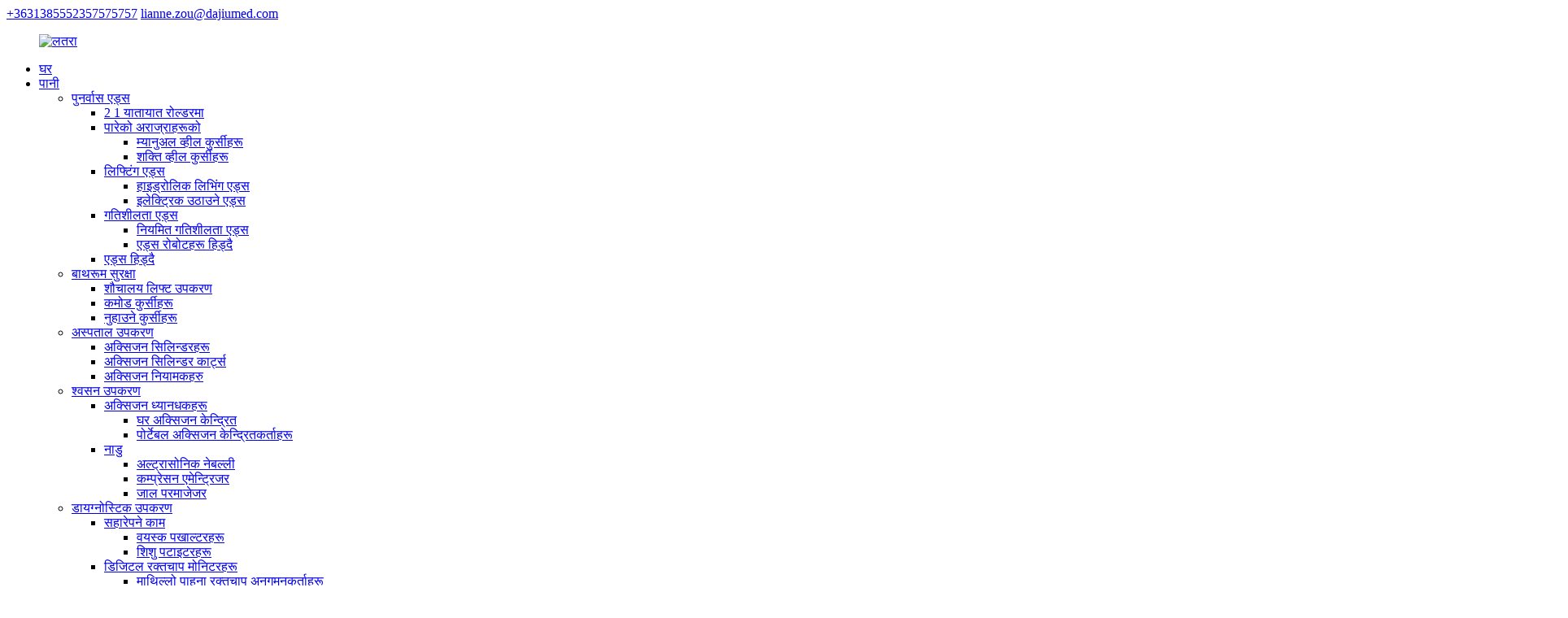

--- FILE ---
content_type: text/html
request_url: http://ne.dajiumedical.com/shower-chairs/
body_size: 10133
content:
<!DOCTYPE html> <html dir="ltr" lang="ne"> <head> <meta charset="UTF-8"/> <meta http-equiv="Content-Type" content="text/html; charset=UTF-8" /> <!-- Google Tag Manager --> <script>(function(w,d,s,l,i){w[l]=w[l]||[];w[l].push({'gtm.start':
new Date().getTime(),event:'gtm.js'});var f=d.getElementsByTagName(s)[0],
j=d.createElement(s),dl=l!='dataLayer'?'&l='+l:'';j.async=true;j.src=
'https://www.googletagmanager.com/gtm.js?id='+i+dl;f.parentNode.insertBefore(j,f);
})(window,document,'script','dataLayer','GTM-PRWV4H46');</script> <!-- End Google Tag Manager --> <title>स्नान कुर्सीहरू निर्माणकर्ताहरू र आपूर्तिकर्ताहरू - चीन स्नान कुर्सी कारखाना</title> <meta name="viewport" content="width=device-width,initial-scale=1,minimum-scale=1,maximum-scale=1,user-scalable=no"> <link rel="apple-touch-icon-precomposed" href=""> <meta name="format-detection" content="telephone=no"> <meta name="apple-mobile-web-app-capable" content="yes"> <meta name="apple-mobile-web-app-status-bar-style" content="black"> <link href="//cdn.globalso.com/dajiumedical/style/global/style.css" rel="stylesheet" onload="this.onload=null;this.rel='stylesheet'"> <link href="//cdn.globalso.com/dajiumedical/style/public/public.css" rel="stylesheet" onload="this.onload=null;this.rel='stylesheet'">  <link rel="shortcut icon" href="https://cdn.globalso.com/dajiumedical/favicon.png" /> <meta name="description" content="एक भरपर्दो स्नान चेयर अध्यक्ष अपर निर्माणकर्ता र चीन मा आपूर्तिकर्ता? सान्त्वना र सुरक्षाको लागि डिसेन्टेड हाम्रो उच्च-गुणस्तरीय स्नान पाठकहरू जाँच गर्नुहोस्। पसल अब!" /> <meta name="keywords" content="वृद्धहरू, समायोज्य स्नातक स्नातीय अध्यक्ष, पोर्टेबल स्नानरीयर अध्यक्ष, स्टोर्टीले स्नानशील स्नातक कुर्सी, ब्याड्डीयर स्नान कुर्सी, गैर-स्लिप स्नान कुर्सी" />   <link href="//cdn.globalso.com/hide_search.css" rel="stylesheet"/><link href="//www.dajiumedical.com/style/ne.html.css" rel="stylesheet"/><link rel="alternate" hreflang="ne" href="http://ne.dajiumedical.com/" /></head> <body> <!-- Google Tag Manager (noscript) --> <noscript><iframe src="https://www.googletagmanager.com/ns.html?id=GTM-PRWV4H46" height="0" width="0" style="display:none;visibility:hidden"></iframe></noscript> <!-- End Google Tag Manager (noscript) --> <div class="container">     <!-- web_head start -->    <header class="web_head">       <div class="head_top">         <div class="layout flex_row">           <a href="tel:+8613852935757" class="head_phone">+3631385552357575757</a>           <a href="mailto:lianne.zou@dajiumed.com" class="head_mail">lianne.zou@dajiumed.com</a>         </div>       </div>       <div class="head_layout layout">         <figure class="logo"> <a href="/">			<img src="https://cdn.globalso.com/dajiumedical/logo1.png" alt="लतरा"> 				</a></figure>          <div class="head_flex">           <nav class="nav_wrap">             <ul class="head_nav">                <li><a href="/">घर</a></li> <li class="current-menu-ancestor"><a href="/products/">पानी</a> <ul class="sub-menu"> 	<li><a href="/rehabilitation-aids/">पुनर्वास एड्स</a> 	<ul class="sub-menu"> 		<li><a href="/2-in-1-transport-rollator/">2 1 यातायात रोल्डरमा</a></li> 		<li><a href="/wheel-chairs/">पारेको अराज्राहरूको</a> 		<ul class="sub-menu"> 			<li><a href="/manual-wheel-chairs/">म्यानुअल व्हील कुर्सीहरू</a></li> 			<li><a href="/power-wheel-chairs/">शक्ति व्हील कुर्सीहरू</a></li> 		</ul> </li> 		<li><a href="/lifting-aids/">लिफ्टिंग एड्स</a> 		<ul class="sub-menu"> 			<li><a href="/hydraulic-lifting-aids/">हाइड्रोलिक लिभिंग एड्स</a></li> 			<li><a href="/electric-lifting-aids/">इलेक्ट्रिक उठाउने एड्स</a></li> 		</ul> </li> 		<li><a href="/mobility-aids/">गतिशीलता एड्स</a> 		<ul class="sub-menu"> 			<li><a href="/regular-mobility-aids/">नियमित गतिशीलता एड्स</a></li> 			<li><a href="/walking-aids-robots/">एड्स रोबोटहरू हिड्दै</a></li> 		</ul> </li> 		<li><a href="/walking-aids/">एड्स हिड्दै</a></li> 	</ul> </li> 	<li class="current-menu-ancestor current-menu-parent"><a href="/bathroom-safety/">बाथरूम सुरक्षा</a> 	<ul class="sub-menu"> 		<li><a href="/toilet-lift-device/">शौचालय लिफ्ट उपकरण</a></li> 		<li><a href="/commode-chairs/">कमोड कुर्सीहरू</a></li> 		<li class="nav-current"><a href="/shower-chairs/">नुहाउने कुर्सीहरू</a></li> 	</ul> </li> 	<li><a href="/hospital-equipment/">अस्पताल उपकरण</a> 	<ul class="sub-menu"> 		<li><a href="/oxygen-cylinders/">अक्सिजन सिलिन्डरहरू</a></li> 		<li><a href="/oxygen-cylinder-carts/">अक्सिजन सिलिन्डर कार्ट्स</a></li> 		<li><a href="/oxygen-regulators/">अक्सिजन नियामकहरु</a></li> 	</ul> </li> 	<li><a href="/respiratory-equipment/">श्वसन उपकरण</a> 	<ul class="sub-menu"> 		<li><a href="/oxygen-concentrators/">अक्सिजन ध्यानधकहरू</a> 		<ul class="sub-menu"> 			<li><a href="/home-oxygen-concentrators/">घर अक्सिजन केन्द्रित</a></li> 			<li><a href="/portable-oxygen-concentrators/">पोर्टेबल अक्सिजन केन्द्रितकर्ताहरू</a></li> 		</ul> </li> 		<li><a href="/nebulizer/">नाडु</a> 		<ul class="sub-menu"> 			<li><a href="/ultrasonic-nebulizer/">अल्ट्रासोनिक नेबल्ली</a></li> 			<li><a href="/compression-atomizer/">कम्प्रेसन एमेन्ट्रिजर</a></li> 			<li><a href="/mesh-atomizer/">जाल परमाजेजर</a></li> 		</ul> </li> 	</ul> </li> 	<li><a href="/diagnostic-equipment/">डायग्नोस्टिक उपकरण</a> 	<ul class="sub-menu"> 		<li><a href="/oximeters/">सहारेपने काम</a> 		<ul class="sub-menu"> 			<li><a href="/adult-oximeters/">वयस्क पखाल्टरहरू</a></li> 			<li><a href="/infant-oximeters/">शिशु पटाइटरहरू</a></li> 		</ul> </li> 		<li><a href="/digital-blood-pressure-monitors/">डिजिटल रक्तचाप मोनिटरहरू</a> 		<ul class="sub-menu"> 			<li><a href="/upper-arm-blood-pressure-monitors/">माथिल्लो पाहुना रक्तचाप अनुगमनकर्ताहरू</a></li> 			<li><a href="/wrist-blood-pressure-monitors/">नाडी रक्तचाप मोनिटर</a></li> 		</ul> </li> 		<li><a href="/stethoscopes/">स्टीथोकोपहरू</a> 		<ul class="sub-menu"> 			<li><a href="/single-head-stethoscopes/">एकल-हेड स्टीथोकोपहरू</a></li> 			<li><a href="/dual-head-stethoscopes/">डुअस्ट-हेड स्टीथोजहरू</a></li> 			<li><a href="/multifunctional-stethoscopes/">मल्टिफन्क्शनल स्टीथोजहरू</a></li> 		</ul> </li> 		<li><a href="/thermometer/">ताप नाप्ने</a> 		<ul class="sub-menu"> 			<li><a href="/electric-thermometer/">बिजुली थर्मामीटर</a></li> 			<li><a href="/forehead-thermometer/">निधार थर्मामीटर</a></li> 		</ul> </li> 	</ul> </li> 	<li><a href="/hospital-furniture/">अस्पताल फर्निचर</a> 	<ul class="sub-menu"> 		<li><a href="/overbed-tables/">ओभरब्रेड टेबलहरू</a> 		<ul class="sub-menu"> 			<li><a href="/manual-overbed-table/">म्यानुअल ओभरब्रेड टेबल</a></li> 			<li><a href="/electrical-overbed-table/">विद्युतीय ओभरब्रेड टेबल</a></li> 		</ul> </li> 		<li><a href="/hospital-beds/">अस्पताल खाट</a> 		<ul class="sub-menu"> 			<li><a href="/regular-hospital-beds/">नियमित अस्पताल ओछ्यान</a></li> 			<li><a href="/electrical-hospital-beds/">विद्युतीय अस्पताल बेड</a></li> 		</ul> </li> 	</ul> </li> 	<li><a href="/medical-consumables/">चिकित्सा उपभोक्ताको</a> 	<ul class="sub-menu"> 		<li><a href="/respiratory-consumables/">श्वासप्रकार उपभोक्ता</a> 		<ul class="sub-menu"> 			<li><a href="/filters/">चलचित्रहरू</a></li> 			<li><a href="/nasal-cannulas/">नाक क्यानलाहरू</a></li> 		</ul> </li> 		<li><a href="/high-value-medical-consumables/">उच्च-मान मेडिकल उपभोग्यता</a> 		<ul class="sub-menu"> 			<li><a href="/barbed-suture/">Brabed surure</a></li> 		</ul> </li> 	</ul> </li> 	<li><a href="/gynecology-exam-bed/">स्त्री विज्ञान परीक्षा ओछ्यान</a></li> 	<li><a href="/operation-table/">अपरेशन तालिका</a></li> 	<li><a href="/shadowless-lamp/">छायाँवाहक बत्ती</a></li> </ul> </li> <li><a href="/about-us/">हाम्रो बारेमा</a> <ul class="sub-menu"> 	<li><a href="/about-us/#com_pro">कम्पनी प्रोफाइल</a></li> 	<li><a href="/about-us/#culture">कर्पोरेट संस्कृति</a></li> 	<li><a href="/news/">उत्पादन समाचार</a></li> 	<li><a href="/news_catalog/frequently-asked-questions/">सूत्र</a></li> </ul> </li> <li><a href="/contact-us/">हामीलाई सम्पर्क गर्नुहोस</a></li> <li><a href="/faqs/">सूचि</a></li>             </ul>           </nav>            <div id="btn-search" class="btn--search"></div>           <!--change-language-->                <!--theme325-->  <div class="change-language ensemble">             <div class="change-language-title medium-title">               <div class="language-flag language-flag-en"><a title="English" href="https://www.dajiumedical.com/"> <b                     class="country-flag"></b> <span>CN</span> </a> </div>             </div>            <div class="change-language-cont sub-content">         <div class="empty"></div>     </div>           </div>          <!--change-language-->                 </div>       </div>     </header>     <!--// web_head end -->    <!-- sys_sub_head -->    <section class="sys_sub_head">      <section class="path_bar">       <ul class="layout">          <li> <a itemprop="breadcrumb" href="/">घर</a></li><li> <a itemprop="breadcrumb" href="/products/" title="Products">पानी</a> </li><li> <a itemprop="breadcrumb" href="/bathroom-safety/" title="Bathroom Safety">बाथरूम सुरक्षा</a> </li><li> <a href="#">नुहाउने कुर्सीहरू</a></li>       </ul>     </section>     <div class="head_bn_item"><img src="https://www.dajiumedical.com/uploads/page_banner.jpg" alt="पृष्ठ_बनर"><h1 class="pagnation_title">नुहाउने कुर्सीहरू</h1></div>         </section>  <section class="web_main page_main">   <div class="layout">     <aside class="aside">   <section class="aside-wrap">     <section class="side-widget">     <div class="side-tit-bar">         <h2 class="side-tit">श्रेजा</h2>     </div>     <ul class="side-cate">       <li><a href="/rehabilitation-aids/">पुनर्वास एड्स</a> <ul class="sub-menu"> 	<li><a href="/2-in-1-transport-rollator/">2 1 यातायात रोल्डरमा</a></li> 	<li><a href="/wheel-chairs/">पारेको अराज्राहरूको</a> 	<ul class="sub-menu"> 		<li><a href="/manual-wheel-chairs/">म्यानुअल व्हील कुर्सीहरू</a></li> 		<li><a href="/power-wheel-chairs/">शक्ति व्हील कुर्सीहरू</a></li> 	</ul> </li> 	<li><a href="/lifting-aids/">लिफ्टिंग एड्स</a> 	<ul class="sub-menu"> 		<li><a href="/hydraulic-lifting-aids/">हाइड्रोलिक लिभिंग एड्स</a></li> 		<li><a href="/electric-lifting-aids/">इलेक्ट्रिक उठाउने एड्स</a></li> 	</ul> </li> 	<li><a href="/mobility-aids/">गतिशीलता एड्स</a> 	<ul class="sub-menu"> 		<li><a href="/regular-mobility-aids/">नियमित गतिशीलता एड्स</a></li> 		<li><a href="/walking-aids-robots/">एड्स रोबोटहरू हिड्दै</a></li> 	</ul> </li> 	<li><a href="/walking-aids/">एड्स हिड्दै</a></li> </ul> </li> <li class="current-menu-ancestor current-menu-parent"><a href="/bathroom-safety/">बाथरूम सुरक्षा</a> <ul class="sub-menu"> 	<li><a href="/commode-chairs/">कमोड कुर्सीहरू</a></li> 	<li class="nav-current"><a href="/shower-chairs/">नुहाउने कुर्सीहरू</a></li> </ul> </li> <li><a href="/hospital-equipment/">अस्पताल उपकरण</a> <ul class="sub-menu"> 	<li><a href="/oxygen-cylinders/">अक्सिजन सिलिन्डरहरू</a></li> 	<li><a href="/oxygen-cylinder-carts/">अक्सिजन सिलिन्डर कार्ट्स</a></li> 	<li><a href="/oxygen-regulators/">अक्सिजन नियामकहरु</a></li> </ul> </li> <li><a href="/respiratory-equipment/">श्वसन उपकरण</a> <ul class="sub-menu"> 	<li><a href="/oxygen-concentrators/">अक्सिजन ध्यानधकहरू</a> 	<ul class="sub-menu"> 		<li><a href="/home-oxygen-concentrators/">घर अक्सिजन केन्द्रित</a></li> 		<li><a href="/portable-oxygen-concentrators/">पोर्टेबल अक्सिजन केन्द्रितकर्ताहरू</a></li> 	</ul> </li> 	<li><a href="/nebulizer/">नाडु</a> 	<ul class="sub-menu"> 		<li><a href="/ultrasonic-nebulizer/">अल्ट्रासोनिक नेबल्ली</a></li> 		<li><a href="/compression-atomizer/">कम्प्रेसन एमेन्ट्रिजर</a></li> 		<li><a href="/mesh-atomizer/">जाल परमाजेजर</a></li> 	</ul> </li> </ul> </li> <li><a href="/diagnostic-equipment/">डायग्नोस्टिक उपकरण</a> <ul class="sub-menu"> 	<li><a href="/oximeters/">सहारेपने काम</a> 	<ul class="sub-menu"> 		<li><a href="/adult-oximeters/">वयस्क पखाल्टरहरू</a></li> 		<li><a href="/infant-oximeters/">शिशु पटाइटरहरू</a></li> 	</ul> </li> 	<li><a href="/digital-blood-pressure-monitors/">डिजिटल रक्तचाप मोनिटरहरू</a> 	<ul class="sub-menu"> 		<li><a href="/upper-arm-blood-pressure-monitors/">माथिल्लो पाहुना रक्तचाप अनुगमनकर्ताहरू</a></li> 		<li><a href="/wrist-blood-pressure-monitors/">नाडी रक्तचाप मोनिटर</a></li> 	</ul> </li> 	<li><a href="/stethoscopes/">स्टीथोकोपहरू</a> 	<ul class="sub-menu"> 		<li><a href="/single-head-stethoscopes/">एकल-हेड स्टीथोकोपहरू</a></li> 		<li><a href="/dual-head-stethoscopes/">डुअस्ट-हेड स्टीथोजहरू</a></li> 		<li><a href="/multifunctional-stethoscopes/">मल्टिफन्क्शनल स्टीथोजहरू</a></li> 	</ul> </li> 	<li><a href="/thermometer/">ताप नाप्ने</a> 	<ul class="sub-menu"> 		<li><a href="/electric-thermometer/">बिजुली थर्मामीटर</a></li> 		<li><a href="/forehead-thermometer/">निधार थर्मामीटर</a></li> 	</ul> </li> </ul> </li> <li><a href="/hospital-furniture/">अस्पताल फर्निचर</a> <ul class="sub-menu"> 	<li><a href="/overbed-tables/">ओभरब्रेड टेबलहरू</a> 	<ul class="sub-menu"> 		<li><a href="/manual-overbed-table/">म्यानुअल ओभरब्रेड टेबल</a></li> 		<li><a href="/electrical-overbed-table/">विद्युतीय ओभरब्रेड टेबल</a></li> 	</ul> </li> 	<li><a href="/hospital-beds/">अस्पताल खाट</a> 	<ul class="sub-menu"> 		<li><a href="/regular-hospital-beds/">नियमित अस्पताल ओछ्यान</a></li> 		<li><a href="/electrical-hospital-beds/">विद्युतीय अस्पताल बेड</a></li> 	</ul> </li> </ul> </li> <li><a href="/medical-consumables/">चिकित्सा उपभोक्ताको</a> <ul class="sub-menu"> 	<li><a href="/respiratory-consumables/">श्वासप्रकार उपभोक्ता</a> 	<ul class="sub-menu"> 		<li><a href="/filters/">चलचित्रहरू</a></li> 		<li><a href="/nasal-cannulas/">नाक क्यानलाहरू</a></li> 	</ul> </li> 	<li><a href="/high-value-medical-consumables/">उच्च-मान मेडिकल उपभोग्यता</a> 	<ul class="sub-menu"> 		<li><a href="/barbed-suture/">Brabed surure</a></li> 	</ul> </li> </ul> </li> <li><a href="/gynecology-exam-bed/">स्त्री विज्ञान परीक्षा ओछ्यान</a></li> <li><a href="/operation-table/">अपरेशन तालिका</a></li> <li><a href="/shadowless-lamp/">छायाँवाहक बत्ती</a></li>     </ul>   </section>   <div class="side-widget"> 	 <div class="side-product-items">               <div class="items_content">                <div class="side_slider">                     <ul class="swiper-wrapper"> 				                   <li class="swiper-slide gm-sep side_product_item">                     <figure > <a href="/c-shaped-base-overbed-table-with-spring-lift-product/" class="item-img"><img src="https://cdn.globalso.com/dajiumedical/overbed-table91-300x300.jpg" alt="C-आकारको बेस वसन्त लिफ्टको साथ ओभरबेट टेबल"></a>                       <figcaption>                         <h3 class="item_title"><a href="/c-shaped-base-overbed-table-with-spring-lift-product/">सी-आकारको बेस ओभरब्रेड टेबल ...</a></h3>                        </figcaption>                     </figure> 					</li> 					                   <li class="swiper-slide gm-sep side_product_item">                     <figure > <a href="/c-shaped-base-patient-dining-table-with-spring-lift-product/" class="item-img"><img src="https://cdn.globalso.com/dajiumedical/overbed-table8-300x300.jpg" alt="सी-आकारको बेस बिरामी भोजन टेबल तालिकाको साथ ..."></a>                       <figcaption>                         <h3 class="item_title"><a href="/c-shaped-base-patient-dining-table-with-spring-lift-product/">सी-आकारको बेस बिरामी डाइनइन ...</a></h3>                        </figcaption>                     </figure> 					</li> 					                   <li class="swiper-slide gm-sep side_product_item">                     <figure > <a href="/hospital-overbed-table-with-pneumatic-lift-product/" class="item-img"><img src="https://cdn.globalso.com/dajiumedical/overbed-table41-300x300.jpg" alt="अस्पताललाई चनेमान लिफ्टको साथ टेबल ओभरब्यान्ड गरियो"></a>                       <figcaption>                         <h3 class="item_title"><a href="/hospital-overbed-table-with-pneumatic-lift-product/">अस्पताल ओभरबेट टेबलको साथ ...</a></h3>                        </figcaption>                     </figure> 					</li> 					                   <li class="swiper-slide gm-sep side_product_item">                     <figure > <a href="/medical-overbed-table-with-pneumatic-lift-product/" class="item-img"><img src="https://cdn.globalso.com/dajiumedical/overbed-table1-300x300.jpg" alt="काल्पनिक लिफ्टको साथ चिकित्सा overbed तालिका"></a>                       <figcaption>                         <h3 class="item_title"><a href="/medical-overbed-table-with-pneumatic-lift-product/">चिकित्सा overbed तालिका संग ...</a></h3>                        </figcaption>                     </figure> 					</li> 					                   <li class="swiper-slide gm-sep side_product_item">                     <figure > <a href="/lightweight-2-in-1-rollator-walker-with-seat-product/" class="item-img"><img src="https://cdn.globalso.com/dajiumedical/Walker-rollator-1-300x300.jpg" alt="लाइटवेइट 2 1 रोलरको साथ 1 रोलरको साथ सीटको साथ"></a>                       <figcaption>                         <h3 class="item_title"><a href="/lightweight-2-in-1-rollator-walker-with-seat-product/">1 रोलमा प्रकाश 2 1 रोटरमा ...</a></h3>                        </figcaption>                     </figure> 					</li> 					                </ul> 				 </div>                 <div class="btn-prev"></div>                 <div class="btn-next"></div>               </div>             </div>    </div>           </section> </aside>    <section class="main">       <div class="product-list">   <ul class="product_list_items">          </ul>          <div class="page_bar">         <div class="pages"></div>       </div>       </div>            </section>   </div> </section>  <!-- web_footer start -->  <footer class="web_footer">       <div class="layout">         <div class="foor_service flex_row">            <div class="foot_item foot_company wow fadeInLeftA" data-wow-delay=".3s" data-wow-duration=".8s">             <div class="foot_logo"><a href="/">			<img src="https://cdn.globalso.com/dajiumedical/foot_logo.png" alt="फुट_लोगो"> 				</a> 	</div>              <ul class="flex_row foot_line">               	<li><a href="/faqs/">सूचि</a></li> <li><a href="/about-us/">हाम्रो बारेमा</a></li> <li><a href="/contact-us/">हामीलाई सम्पर्क गर्नुहोस</a></li>                 </ul>              <ul class="foot_sns flex_row">               		<li><a target="_blank" href=""><img src="https://cdn.globalso.com/dajiumedical/fb1.png" alt="ए fr"></a></li> 			<li><a target="_blank" href="https://www.instagram.com/dajiumed/"><img src="https://cdn.globalso.com/dajiumedical/instagram1.png" alt="इन्स्टाग्राम"></a></li> 			<li><a target="_blank" href="https://www.linkedin.com/in/lianne-zou-7979101a5/"><img src="https://cdn.globalso.com/dajiumedical/linkedin2.png" alt="रेन्क्नाइनको काम"></a></li> 			<li><a target="_blank" href=""><img src="https://cdn.globalso.com/dajiumedical/X.png" alt="X"></a></li> 			<li><a target="_blank" href=""><img src="https://cdn.globalso.com/dajiumedical/line2.png" alt="तार"></a></li> 			<li><a target="_blank" href="https://www.youtube.com/@medDajiu"><img src="https://cdn.globalso.com/dajiumedical/youtube2.png" alt="युट्यूब"></a></li> 	            </ul>           </div>            <div class="foot_item foot_pro wow fadeInLeftA" data-wow-delay=".4s" data-wow-duration=".8s">             <h2 class="fot_tit">पानी</h2>             <ul class="foot_list">               <li class=""><a href="/about-us/">हाम्रो बारेमा</a></li><li class=""><a href="/contact-us/">हामीलाई सम्पर्क गर्नुहोस</a></li><li class=""><a href="/faqs/">सूचि</a></li>             </ul>           </div>            <div class="foot_item foot_pro2 wow fadeInLeftA" data-wow-delay=".5s" data-wow-duration=".8s">             <h2 class="fot_tit">हाम्रो बारेमा</h2>             <ul class="foot_list">              <li><a href="/about-us/#com_pro">कम्पनी प्रोफाइल</a></li> <li><a href="/about-us/#culture">कर्पोरेट संस्कृति</a></li>             </ul>           </div>             <div class="foot_item foot_contact wow fadeInLeftA" data-wow-delay=".6s" data-wow-duration=".8s">             <h2 class="fot_tit">हामीलाई सम्पर्क गर्नुहोस</h2>             <ul class="foot_list">               <li>ठेगाना: No.999, yinxing सडक, Danyang आर्थिक विकास क्षेत्र, Jiangsu प्रान्त</li>               <li><a href="tel:+8613852935757" target="_blank">Tel: +8613852935757575757</a></li>               <li> <a href="mailto:lianne.zou@dajiumed.com" class="email_link" target="_blank"><span class="email_link_sp">प्रलय:</span>lianne.zou@dajiumed.com</a></li>               <li><a href="https://api.whatsapp.com/send?phone=8613852935757" target="_blank">Whatsapp: +28685855555555557575757</a></li>             </ul>           </div>            </div>       </div>       <div class="copy">© प्रतिलिपि अधिकार - 2010-2025: सबै अधिकार सुरक्षित।<script type="text/javascript" src="//www.globalso.site/livechat.js"></script>    <ul class="footer_site">               <li><a href="/sitemap.xml">Peeemap</a></li>       <li>	<a href="https://m.dajiumedical.com/">म्प मोर्टो</a></li>           <li><a href='/compressor-nebulizer/' title='compressor nebulizer'>कम्प्रेसर Nebalirizer</a>,  <a href='/compressor-nebulizer-machine/' title='compressor nebulizer machine'>कम्प्रेसर Nebulice मेशिन</a>,  <a href='/nebulizer-and-compressor/' title='nebulizer and compressor'>नेबल्किजर र कम्प्रेसर</a>,  <a href='/compressor-nebulizer-system/' title='compressor nebulizer system'>कम्प्रेसर Nebulirizer प्रणाली</a>,  <a href='/nebulizer-with-compressor/' title='nebulizer with compressor'>कम्प्रेसरसँग नेबल्जजर</a>,  <a href='/compressor-nebulizers/' title='compressor nebulizers'>कम्प्रेसर Nebalizers</a>, </li>     </ul>   </div>          </footer>     <!--// web_footer end -->    </div>    <!--// container end --> <aside class="scrollsidebar" id="scrollsidebar">   <div class="side_content">     <div class="side_list">       <header class="hd"><img src="//cdn.globalso.com/title_pic.png" alt="अनलाइन सोधपुछ"/></header>       <div class="cont">         <li><a class="email" href="mailto:" >ईमेल पठाउनुहोस्</a></li>         <li><a class="whatsapp" href="https://api.whatsapp.com/send?phone=8613852935757" target="_blank">+368585552957575757</a></li>                                       </div>             <div class="t-code"> <img width="120px" src="https://cdn.globalso.com/dajiumedical/Instagram.png" alt="इन्स्टाग्राम"><br/>         <center>इन्स्टाग्राम</center>       </div>                   <div class="side_title"><a  class="close_btn"><span>x</span></a></div>     </div>   </div>   <div class="show_btn"></div> </aside> <div class="inquiry-pop-bd">   <div class="inquiry-pop"> <i class="ico-close-pop" onclick="hideMsgPop();"></i>     <script type="text/javascript" src="//www.globalso.site/form.js"></script>   </div> </div> <div class="web-search"> <b id="btn-search-close" class="btn--search-close"></b>   <div style=" width:100%">     <div class="head-search">      <form action="/search.php" method="get">         <input class="search-ipt" name="s" placeholder="Start Typing..." /> 		    <input type="hidden" name="cat" value="490"/>         <input class="search-btn" type="submit" value="" />                </form>     </div>   </div> </div>  <script type="text/javascript" src="//cdn.globalso.com/dajiumedical/style/global/js/jquery.min.js"></script>  <script type="text/javascript" src="//cdn.globalso.com/dajiumedical/style/global/js/common.js"></script> <script type="text/javascript" src="//cdn.globalso.com/dajiumedical/style/public/public.js"></script>  <!--[if lt IE 9]> <script src="//cdn.globalso.com/dajiumedical/style/global/js/html5.js"></script> <![endif]--> <ul class="prisna-wp-translate-seo" id="prisna-translator-seo"><li class="language-flag language-flag-en"><a href="https://www.dajiumedical.com/shower-chairs/" title="English" target="_blank"><b class="country-flag"></b><span>English</span></a></li><li class="language-flag language-flag-fr"><a href="http://fr.dajiumedical.com/shower-chairs/" title="French" target="_blank"><b class="country-flag"></b><span>French</span></a></li><li class="language-flag language-flag-de"><a href="http://de.dajiumedical.com/shower-chairs/" title="German" target="_blank"><b class="country-flag"></b><span>German</span></a></li><li class="language-flag language-flag-pt"><a href="http://pt.dajiumedical.com/shower-chairs/" title="Portuguese" target="_blank"><b class="country-flag"></b><span>Portuguese</span></a></li><li class="language-flag language-flag-es"><a href="http://es.dajiumedical.com/shower-chairs/" title="Spanish" target="_blank"><b class="country-flag"></b><span>Spanish</span></a></li><li class="language-flag language-flag-ru"><a href="http://ru.dajiumedical.com/shower-chairs/" title="Russian" target="_blank"><b class="country-flag"></b><span>Russian</span></a></li><li class="language-flag language-flag-ja"><a href="http://ja.dajiumedical.com/shower-chairs/" title="Japanese" target="_blank"><b class="country-flag"></b><span>Japanese</span></a></li><li class="language-flag language-flag-ko"><a href="http://ko.dajiumedical.com/shower-chairs/" title="Korean" target="_blank"><b class="country-flag"></b><span>Korean</span></a></li><li class="language-flag language-flag-ar"><a href="http://ar.dajiumedical.com/shower-chairs/" title="Arabic" target="_blank"><b class="country-flag"></b><span>Arabic</span></a></li><li class="language-flag language-flag-ga"><a href="http://ga.dajiumedical.com/shower-chairs/" title="Irish" target="_blank"><b class="country-flag"></b><span>Irish</span></a></li><li class="language-flag language-flag-el"><a href="http://el.dajiumedical.com/shower-chairs/" title="Greek" target="_blank"><b class="country-flag"></b><span>Greek</span></a></li><li class="language-flag language-flag-tr"><a href="http://tr.dajiumedical.com/shower-chairs/" title="Turkish" target="_blank"><b class="country-flag"></b><span>Turkish</span></a></li><li class="language-flag language-flag-it"><a href="http://it.dajiumedical.com/shower-chairs/" title="Italian" target="_blank"><b class="country-flag"></b><span>Italian</span></a></li><li class="language-flag language-flag-da"><a href="http://da.dajiumedical.com/shower-chairs/" title="Danish" target="_blank"><b class="country-flag"></b><span>Danish</span></a></li><li class="language-flag language-flag-ro"><a href="http://ro.dajiumedical.com/shower-chairs/" title="Romanian" target="_blank"><b class="country-flag"></b><span>Romanian</span></a></li><li class="language-flag language-flag-id"><a href="http://id.dajiumedical.com/shower-chairs/" title="Indonesian" target="_blank"><b class="country-flag"></b><span>Indonesian</span></a></li><li class="language-flag language-flag-cs"><a href="http://cs.dajiumedical.com/shower-chairs/" title="Czech" target="_blank"><b class="country-flag"></b><span>Czech</span></a></li><li class="language-flag language-flag-af"><a href="http://af.dajiumedical.com/shower-chairs/" title="Afrikaans" target="_blank"><b class="country-flag"></b><span>Afrikaans</span></a></li><li class="language-flag language-flag-sv"><a href="http://sv.dajiumedical.com/shower-chairs/" title="Swedish" target="_blank"><b class="country-flag"></b><span>Swedish</span></a></li><li class="language-flag language-flag-pl"><a href="http://pl.dajiumedical.com/shower-chairs/" title="Polish" target="_blank"><b class="country-flag"></b><span>Polish</span></a></li><li class="language-flag language-flag-eu"><a href="http://eu.dajiumedical.com/shower-chairs/" title="Basque" target="_blank"><b class="country-flag"></b><span>Basque</span></a></li><li class="language-flag language-flag-ca"><a href="http://ca.dajiumedical.com/shower-chairs/" title="Catalan" target="_blank"><b class="country-flag"></b><span>Catalan</span></a></li><li class="language-flag language-flag-eo"><a href="http://eo.dajiumedical.com/shower-chairs/" title="Esperanto" target="_blank"><b class="country-flag"></b><span>Esperanto</span></a></li><li class="language-flag language-flag-hi"><a href="http://hi.dajiumedical.com/shower-chairs/" title="Hindi" target="_blank"><b class="country-flag"></b><span>Hindi</span></a></li><li class="language-flag language-flag-lo"><a href="http://lo.dajiumedical.com/shower-chairs/" title="Lao" target="_blank"><b class="country-flag"></b><span>Lao</span></a></li><li class="language-flag language-flag-sq"><a href="http://sq.dajiumedical.com/shower-chairs/" title="Albanian" target="_blank"><b class="country-flag"></b><span>Albanian</span></a></li><li class="language-flag language-flag-am"><a href="http://am.dajiumedical.com/shower-chairs/" title="Amharic" target="_blank"><b class="country-flag"></b><span>Amharic</span></a></li><li class="language-flag language-flag-hy"><a href="http://hy.dajiumedical.com/shower-chairs/" title="Armenian" target="_blank"><b class="country-flag"></b><span>Armenian</span></a></li><li class="language-flag language-flag-az"><a href="http://az.dajiumedical.com/shower-chairs/" title="Azerbaijani" target="_blank"><b class="country-flag"></b><span>Azerbaijani</span></a></li><li class="language-flag language-flag-be"><a href="http://be.dajiumedical.com/shower-chairs/" title="Belarusian" target="_blank"><b class="country-flag"></b><span>Belarusian</span></a></li><li class="language-flag language-flag-bn"><a href="http://bn.dajiumedical.com/shower-chairs/" title="Bengali" target="_blank"><b class="country-flag"></b><span>Bengali</span></a></li><li class="language-flag language-flag-bs"><a href="http://bs.dajiumedical.com/shower-chairs/" title="Bosnian" target="_blank"><b class="country-flag"></b><span>Bosnian</span></a></li><li class="language-flag language-flag-bg"><a href="http://bg.dajiumedical.com/shower-chairs/" title="Bulgarian" target="_blank"><b class="country-flag"></b><span>Bulgarian</span></a></li><li class="language-flag language-flag-ceb"><a href="http://ceb.dajiumedical.com/shower-chairs/" title="Cebuano" target="_blank"><b class="country-flag"></b><span>Cebuano</span></a></li><li class="language-flag language-flag-ny"><a href="http://ny.dajiumedical.com/shower-chairs/" title="Chichewa" target="_blank"><b class="country-flag"></b><span>Chichewa</span></a></li><li class="language-flag language-flag-co"><a href="http://co.dajiumedical.com/shower-chairs/" title="Corsican" target="_blank"><b class="country-flag"></b><span>Corsican</span></a></li><li class="language-flag language-flag-hr"><a href="http://hr.dajiumedical.com/shower-chairs/" title="Croatian" target="_blank"><b class="country-flag"></b><span>Croatian</span></a></li><li class="language-flag language-flag-nl"><a href="http://nl.dajiumedical.com/shower-chairs/" title="Dutch" target="_blank"><b class="country-flag"></b><span>Dutch</span></a></li><li class="language-flag language-flag-et"><a href="http://et.dajiumedical.com/shower-chairs/" title="Estonian" target="_blank"><b class="country-flag"></b><span>Estonian</span></a></li><li class="language-flag language-flag-tl"><a href="http://tl.dajiumedical.com/shower-chairs/" title="Filipino" target="_blank"><b class="country-flag"></b><span>Filipino</span></a></li><li class="language-flag language-flag-fi"><a href="http://fi.dajiumedical.com/shower-chairs/" title="Finnish" target="_blank"><b class="country-flag"></b><span>Finnish</span></a></li><li class="language-flag language-flag-fy"><a href="http://fy.dajiumedical.com/shower-chairs/" title="Frisian" target="_blank"><b class="country-flag"></b><span>Frisian</span></a></li><li class="language-flag language-flag-gl"><a href="http://gl.dajiumedical.com/shower-chairs/" title="Galician" target="_blank"><b class="country-flag"></b><span>Galician</span></a></li><li class="language-flag language-flag-ka"><a href="http://ka.dajiumedical.com/shower-chairs/" title="Georgian" target="_blank"><b class="country-flag"></b><span>Georgian</span></a></li><li class="language-flag language-flag-gu"><a href="http://gu.dajiumedical.com/shower-chairs/" title="Gujarati" target="_blank"><b class="country-flag"></b><span>Gujarati</span></a></li><li class="language-flag language-flag-ht"><a href="http://ht.dajiumedical.com/shower-chairs/" title="Haitian" target="_blank"><b class="country-flag"></b><span>Haitian</span></a></li><li class="language-flag language-flag-ha"><a href="http://ha.dajiumedical.com/shower-chairs/" title="Hausa" target="_blank"><b class="country-flag"></b><span>Hausa</span></a></li><li class="language-flag language-flag-haw"><a href="http://haw.dajiumedical.com/shower-chairs/" title="Hawaiian" target="_blank"><b class="country-flag"></b><span>Hawaiian</span></a></li><li class="language-flag language-flag-iw"><a href="http://iw.dajiumedical.com/shower-chairs/" title="Hebrew" target="_blank"><b class="country-flag"></b><span>Hebrew</span></a></li><li class="language-flag language-flag-hmn"><a href="http://hmn.dajiumedical.com/shower-chairs/" title="Hmong" target="_blank"><b class="country-flag"></b><span>Hmong</span></a></li><li class="language-flag language-flag-hu"><a href="http://hu.dajiumedical.com/shower-chairs/" title="Hungarian" target="_blank"><b class="country-flag"></b><span>Hungarian</span></a></li><li class="language-flag language-flag-is"><a href="http://is.dajiumedical.com/shower-chairs/" title="Icelandic" target="_blank"><b class="country-flag"></b><span>Icelandic</span></a></li><li class="language-flag language-flag-ig"><a href="http://ig.dajiumedical.com/shower-chairs/" title="Igbo" target="_blank"><b class="country-flag"></b><span>Igbo</span></a></li><li class="language-flag language-flag-jw"><a href="http://jw.dajiumedical.com/shower-chairs/" title="Javanese" target="_blank"><b class="country-flag"></b><span>Javanese</span></a></li><li class="language-flag language-flag-kn"><a href="http://kn.dajiumedical.com/shower-chairs/" title="Kannada" target="_blank"><b class="country-flag"></b><span>Kannada</span></a></li><li class="language-flag language-flag-kk"><a href="http://kk.dajiumedical.com/shower-chairs/" title="Kazakh" target="_blank"><b class="country-flag"></b><span>Kazakh</span></a></li><li class="language-flag language-flag-km"><a href="http://km.dajiumedical.com/shower-chairs/" title="Khmer" target="_blank"><b class="country-flag"></b><span>Khmer</span></a></li><li class="language-flag language-flag-ku"><a href="http://ku.dajiumedical.com/shower-chairs/" title="Kurdish" target="_blank"><b class="country-flag"></b><span>Kurdish</span></a></li><li class="language-flag language-flag-ky"><a href="http://ky.dajiumedical.com/shower-chairs/" title="Kyrgyz" target="_blank"><b class="country-flag"></b><span>Kyrgyz</span></a></li><li class="language-flag language-flag-la"><a href="http://la.dajiumedical.com/shower-chairs/" title="Latin" target="_blank"><b class="country-flag"></b><span>Latin</span></a></li><li class="language-flag language-flag-lv"><a href="http://lv.dajiumedical.com/shower-chairs/" title="Latvian" target="_blank"><b class="country-flag"></b><span>Latvian</span></a></li><li class="language-flag language-flag-lt"><a href="http://lt.dajiumedical.com/shower-chairs/" title="Lithuanian" target="_blank"><b class="country-flag"></b><span>Lithuanian</span></a></li><li class="language-flag language-flag-lb"><a href="http://lb.dajiumedical.com/shower-chairs/" title="Luxembou.." target="_blank"><b class="country-flag"></b><span>Luxembou..</span></a></li><li class="language-flag language-flag-mk"><a href="http://mk.dajiumedical.com/shower-chairs/" title="Macedonian" target="_blank"><b class="country-flag"></b><span>Macedonian</span></a></li><li class="language-flag language-flag-mg"><a href="http://mg.dajiumedical.com/shower-chairs/" title="Malagasy" target="_blank"><b class="country-flag"></b><span>Malagasy</span></a></li><li class="language-flag language-flag-ms"><a href="http://ms.dajiumedical.com/shower-chairs/" title="Malay" target="_blank"><b class="country-flag"></b><span>Malay</span></a></li><li class="language-flag language-flag-ml"><a href="http://ml.dajiumedical.com/shower-chairs/" title="Malayalam" target="_blank"><b class="country-flag"></b><span>Malayalam</span></a></li><li class="language-flag language-flag-mt"><a href="http://mt.dajiumedical.com/shower-chairs/" title="Maltese" target="_blank"><b class="country-flag"></b><span>Maltese</span></a></li><li class="language-flag language-flag-mi"><a href="http://mi.dajiumedical.com/shower-chairs/" title="Maori" target="_blank"><b class="country-flag"></b><span>Maori</span></a></li><li class="language-flag language-flag-mr"><a href="http://mr.dajiumedical.com/shower-chairs/" title="Marathi" target="_blank"><b class="country-flag"></b><span>Marathi</span></a></li><li class="language-flag language-flag-mn"><a href="http://mn.dajiumedical.com/shower-chairs/" title="Mongolian" target="_blank"><b class="country-flag"></b><span>Mongolian</span></a></li><li class="language-flag language-flag-my"><a href="http://my.dajiumedical.com/shower-chairs/" title="Burmese" target="_blank"><b class="country-flag"></b><span>Burmese</span></a></li><li class="language-flag language-flag-ne"><a href="http://ne.dajiumedical.com/shower-chairs/" title="Nepali" target="_blank"><b class="country-flag"></b><span>Nepali</span></a></li><li class="language-flag language-flag-no"><a href="http://no.dajiumedical.com/shower-chairs/" title="Norwegian" target="_blank"><b class="country-flag"></b><span>Norwegian</span></a></li><li class="language-flag language-flag-ps"><a href="http://ps.dajiumedical.com/shower-chairs/" title="Pashto" target="_blank"><b class="country-flag"></b><span>Pashto</span></a></li><li class="language-flag language-flag-fa"><a href="http://fa.dajiumedical.com/shower-chairs/" title="Persian" target="_blank"><b class="country-flag"></b><span>Persian</span></a></li><li class="language-flag language-flag-pa"><a href="http://pa.dajiumedical.com/shower-chairs/" title="Punjabi" target="_blank"><b class="country-flag"></b><span>Punjabi</span></a></li><li class="language-flag language-flag-sr"><a href="http://sr.dajiumedical.com/shower-chairs/" title="Serbian" target="_blank"><b class="country-flag"></b><span>Serbian</span></a></li><li class="language-flag language-flag-st"><a href="http://st.dajiumedical.com/shower-chairs/" title="Sesotho" target="_blank"><b class="country-flag"></b><span>Sesotho</span></a></li><li class="language-flag language-flag-si"><a href="http://si.dajiumedical.com/shower-chairs/" title="Sinhala" target="_blank"><b class="country-flag"></b><span>Sinhala</span></a></li><li class="language-flag language-flag-sk"><a href="http://sk.dajiumedical.com/shower-chairs/" title="Slovak" target="_blank"><b class="country-flag"></b><span>Slovak</span></a></li><li class="language-flag language-flag-sl"><a href="http://sl.dajiumedical.com/shower-chairs/" title="Slovenian" target="_blank"><b class="country-flag"></b><span>Slovenian</span></a></li><li class="language-flag language-flag-so"><a href="http://so.dajiumedical.com/shower-chairs/" title="Somali" target="_blank"><b class="country-flag"></b><span>Somali</span></a></li><li class="language-flag language-flag-sm"><a href="http://sm.dajiumedical.com/shower-chairs/" title="Samoan" target="_blank"><b class="country-flag"></b><span>Samoan</span></a></li><li class="language-flag language-flag-gd"><a href="http://gd.dajiumedical.com/shower-chairs/" title="Scots Gaelic" target="_blank"><b class="country-flag"></b><span>Scots Gaelic</span></a></li><li class="language-flag language-flag-sn"><a href="http://sn.dajiumedical.com/shower-chairs/" title="Shona" target="_blank"><b class="country-flag"></b><span>Shona</span></a></li><li class="language-flag language-flag-sd"><a href="http://sd.dajiumedical.com/shower-chairs/" title="Sindhi" target="_blank"><b class="country-flag"></b><span>Sindhi</span></a></li><li class="language-flag language-flag-su"><a href="http://su.dajiumedical.com/shower-chairs/" title="Sundanese" target="_blank"><b class="country-flag"></b><span>Sundanese</span></a></li><li class="language-flag language-flag-sw"><a href="http://sw.dajiumedical.com/shower-chairs/" title="Swahili" target="_blank"><b class="country-flag"></b><span>Swahili</span></a></li><li class="language-flag language-flag-tg"><a href="http://tg.dajiumedical.com/shower-chairs/" title="Tajik" target="_blank"><b class="country-flag"></b><span>Tajik</span></a></li><li class="language-flag language-flag-ta"><a href="http://ta.dajiumedical.com/shower-chairs/" title="Tamil" target="_blank"><b class="country-flag"></b><span>Tamil</span></a></li><li class="language-flag language-flag-te"><a href="http://te.dajiumedical.com/shower-chairs/" title="Telugu" target="_blank"><b class="country-flag"></b><span>Telugu</span></a></li><li class="language-flag language-flag-th"><a href="http://th.dajiumedical.com/shower-chairs/" title="Thai" target="_blank"><b class="country-flag"></b><span>Thai</span></a></li><li class="language-flag language-flag-uk"><a href="http://uk.dajiumedical.com/shower-chairs/" title="Ukrainian" target="_blank"><b class="country-flag"></b><span>Ukrainian</span></a></li><li class="language-flag language-flag-ur"><a href="http://ur.dajiumedical.com/shower-chairs/" title="Urdu" target="_blank"><b class="country-flag"></b><span>Urdu</span></a></li><li class="language-flag language-flag-uz"><a href="http://uz.dajiumedical.com/shower-chairs/" title="Uzbek" target="_blank"><b class="country-flag"></b><span>Uzbek</span></a></li><li class="language-flag language-flag-vi"><a href="http://vi.dajiumedical.com/shower-chairs/" title="Vietnamese" target="_blank"><b class="country-flag"></b><span>Vietnamese</span></a></li><li class="language-flag language-flag-cy"><a href="http://cy.dajiumedical.com/shower-chairs/" title="Welsh" target="_blank"><b class="country-flag"></b><span>Welsh</span></a></li><li class="language-flag language-flag-xh"><a href="http://xh.dajiumedical.com/shower-chairs/" title="Xhosa" target="_blank"><b class="country-flag"></b><span>Xhosa</span></a></li><li class="language-flag language-flag-yi"><a href="http://yi.dajiumedical.com/shower-chairs/" title="Yiddish" target="_blank"><b class="country-flag"></b><span>Yiddish</span></a></li><li class="language-flag language-flag-yo"><a href="http://yo.dajiumedical.com/shower-chairs/" title="Yoruba" target="_blank"><b class="country-flag"></b><span>Yoruba</span></a></li><li class="language-flag language-flag-zu"><a href="http://zu.dajiumedical.com/shower-chairs/" title="Zulu" target="_blank"><b class="country-flag"></b><span>Zulu</span></a></li><li class="language-flag language-flag-rw"><a href="http://rw.dajiumedical.com/shower-chairs/" title="Kinyarwanda" target="_blank"><b class="country-flag"></b><span>Kinyarwanda</span></a></li><li class="language-flag language-flag-tt"><a href="http://tt.dajiumedical.com/shower-chairs/" title="Tatar" target="_blank"><b class="country-flag"></b><span>Tatar</span></a></li><li class="language-flag language-flag-or"><a href="http://or.dajiumedical.com/shower-chairs/" title="Oriya" target="_blank"><b class="country-flag"></b><span>Oriya</span></a></li><li class="language-flag language-flag-tk"><a href="http://tk.dajiumedical.com/shower-chairs/" title="Turkmen" target="_blank"><b class="country-flag"></b><span>Turkmen</span></a></li><li class="language-flag language-flag-ug"><a href="http://ug.dajiumedical.com/shower-chairs/" title="Uyghur" target="_blank"><b class="country-flag"></b><span>Uyghur</span></a></li></ul> <script>
function getCookie(name) {
    var arg = name + "=";
    var alen = arg.length;
    var clen = document.cookie.length;
    var i = 0;
    while (i < clen) {
        var j = i + alen;
        if (document.cookie.substring(i, j) == arg) return getCookieVal(j);
        i = document.cookie.indexOf(" ", i) + 1;
        if (i == 0) break;
    }
    return null;
}
function setCookie(name, value) {
    var expDate = new Date();
    var argv = setCookie.arguments;
    var argc = setCookie.arguments.length;
    var expires = (argc > 2) ? argv[2] : null;
    var path = (argc > 3) ? argv[3] : null;
    var domain = (argc > 4) ? argv[4] : null;
    var secure = (argc > 5) ? argv[5] : false;
    if (expires != null) {
        expDate.setTime(expDate.getTime() + expires);
    }
    document.cookie = name + "=" + escape(value) + ((expires == null) ? "": ("; expires=" + expDate.toUTCString())) + ((path == null) ? "": ("; path=" + path)) + ((domain == null) ? "": ("; domain=" + domain)) + ((secure == true) ? "; secure": "");
}
function getCookieVal(offset) {
    var endstr = document.cookie.indexOf(";", offset);
    if (endstr == -1) endstr = document.cookie.length;
    return unescape(document.cookie.substring(offset, endstr));
}
 
var firstshow = 0;
var cfstatshowcookie = getCookie('easyiit_stats');
if (cfstatshowcookie != 1) {
    a = new Date();
    h = a.getHours();
    m = a.getMinutes();
    s = a.getSeconds();
    sparetime = 1000 * 60 * 60 * 24 * 1 - (h * 3600 + m * 60 + s) * 1000 - 1;
    setCookie('easyiit_stats', 1, sparetime, '/');
    firstshow = 1;
}
if (!navigator.cookieEnabled) {
    firstshow = 0;
}
var referrer = escape(document.referrer);
var currweb = escape(location.href);
var screenwidth = screen.width;
var screenheight = screen.height;
var screencolordepth = screen.colorDepth;
$(function($){
   var src="https://www.dajiumedical.com/statistic.php?action=stats_init&assort=0&referrer="+referrer+"&currweb="+currweb+"&firstshow="+firstshow+"&screenwidth="+screenwidth+"&screenheight="+screenheight+"&screencolordepth="+screencolordepth+"&ranstr="+Math.random()
	$('body').append('<iframe style="display:none" src='+src+'></iframe>')		
});
</script>   <script src="//cdnus.globalso.com/common_front.js"></script><script src="//www.dajiumedical.com/style/ne.html.js"></script></body> </html><!-- Globalso Cache file was created in 0.37600183486938 seconds, on 27-02-25 9:34:47 -->